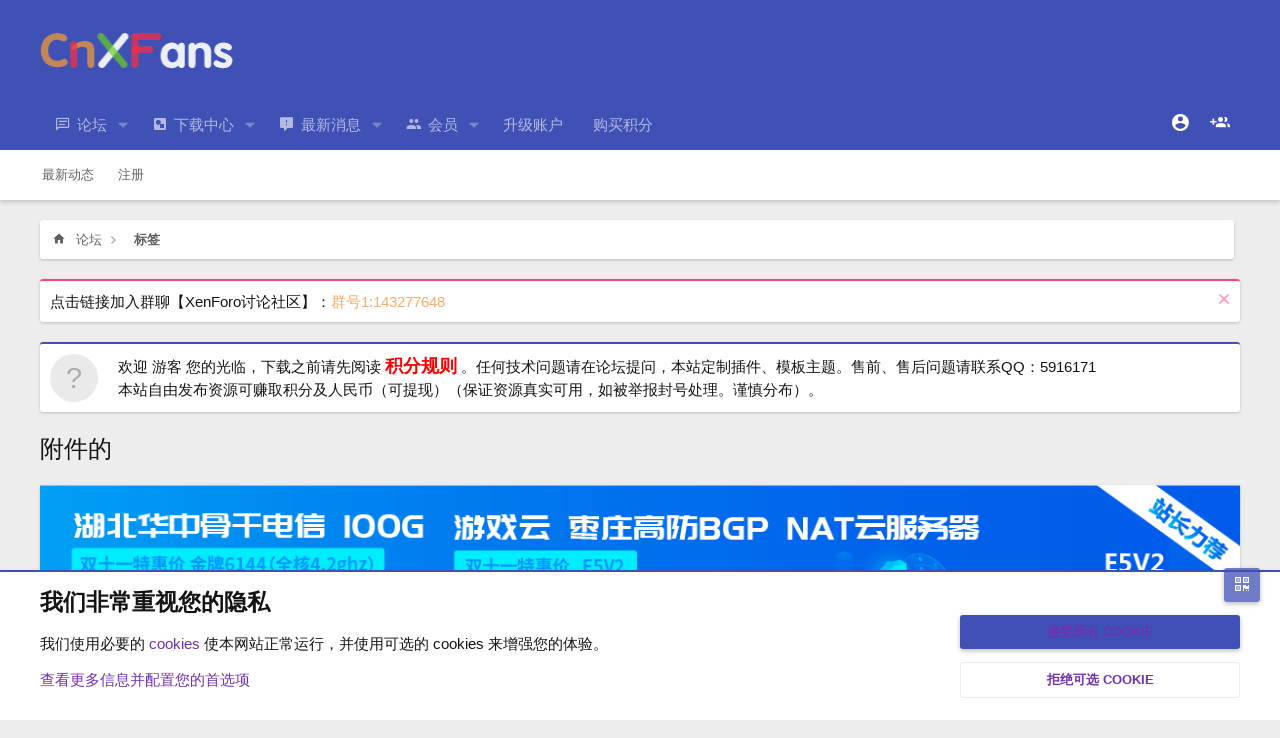

--- FILE ---
content_type: text/html; charset=utf-8
request_url: https://www.cnxfans.com/tags/184/
body_size: 10683
content:
<!DOCTYPE html>


<html id="XF" lang="zh-CN" dir="LTR"
	data-xf="2.3"
	data-app="public"
	
	
	data-template="tag_view"
	data-container-key=""
	data-content-key="tag-184"
	data-logged-in="false"
	data-cookie-prefix="xf_"
	data-csrf="1770143115,a8b1ee19b4917a40a18d61b4c85be556"
	class="has-no-js  template-tag_view"
	>
<head>
	
	
	

	<meta charset="utf-8" />
	<title>附件的 | XenForo中文社区</title>
	<link rel="manifest" href="/webmanifest.php">

	<meta http-equiv="X-UA-Compatible" content="IE=Edge" />
	<meta name="viewport" content="width=device-width, initial-scale=1, viewport-fit=cover">

	
		
			
				<meta name="theme-color" media="(prefers-color-scheme: light)" content="#3f51b5" />
				<meta name="theme-color" media="(prefers-color-scheme: dark)" content="#3f51b5" />
			
		
	

	<meta name="apple-mobile-web-app-title" content="XenForo中文社区">
	
		<link rel="apple-touch-icon" href="/data/assets/logo/logo.png">
		

	
		<link rel="canonical" href="https://www.cnxfans.com/tags/184/" />
	

	
		
	
	
	<meta property="og:site_name" content="XenForo中文社区" />


	
	
		
	
	
	<meta property="og:type" content="website" />


	
	
		
	
	
	
		<meta property="og:title" content="附件的" />
		<meta property="twitter:title" content="附件的" />
	


	
	<meta name="keywords" content="XenForo,XenForo中文,XenForo中文社区,XenForo中文论坛,xenforo中文包,xenforo简体中文,xenforo插件开发,xenforo模板开发,xenforo免费下载,xenforo免费,免费xenforo,xf,xf下载,xenforo下载,xenforo资源,xenforo插件,xenforo模板,xenforo教程,xfnull,XenForo Nulled Community,discuz 转 xenforo" />
	
		
	
	
	<meta property="og:url" content="https://www.cnxfans.com/tags/184/" />


	
	

	
	
	
		
	
	

	<link rel="stylesheet" href="/css.php?css=public%3Anormalize.css%2Cpublic%3Afa.css%2Cpublic%3Avariations.less%2Cpublic%3Acore.less%2Cpublic%3Aapp.less&amp;s=137&amp;l=11&amp;d=1769420351&amp;k=6137d5974e9c713bf642e5574f19b13d432db6fb" />
	

	<link rel="preload" href="/styles/oreo/icons/materialdesignicons-webfont.woff2?v=6.9.96" as="font" type="font/woff2" crossorigin="anonymous" />
	<link rel="stylesheet" href="/styles/oreo/css/materialdesignicons.css?d=1769420351" />

	
	

	
<link rel="stylesheet" href="/css.php?css=public%3Ase_extra.less&amp;s=137&amp;l=11&amp;d=1769420351&amp;k=6a60989997d3eaf9809f46ce85dbc9c34dbcd8a8" />

<link rel="stylesheet" href="/css.php?css=public%3Anotices.less&amp;s=137&amp;l=11&amp;d=1769420351&amp;k=6be85a19ca81130b2b52bf55cf70b4a6560a87b0" />
<link rel="stylesheet" href="/css.php?css=public%3Aextra.less&amp;s=137&amp;l=11&amp;d=1769420351&amp;k=b1f7487375e32e35d18de46c438884bf08398adc" />
<style>

.resource
{
	background: rgba(41, 151, 247, .1)
	
	}
</style>


	
		<script src="/js/xf/preamble.min.js?_v=69271910"></script>
	

	
	<script src="/js/vendor/vendor-compiled.js?_v=69271910" defer></script>
	<script src="/js/xf/core-compiled.js?_v=69271910" defer></script>

	<script>
		XF.ready(() =>
		{
			XF.extendObject(true, XF.config, {
				// 
				userId: 0,
				enablePush: true,
				pushAppServerKey: 'BJGkus-kbheXct1iXUOJZhFMG3eBQFvXgkBNqineurbAKeriwYLiTQWftf0d_hQVbKlHVs-68-Vr9YW6f3ghkl4',
				url: {
					fullBase: 'https://www.cnxfans.com/',
					basePath: '/',
					css: '/css.php?css=__SENTINEL__&s=137&l=11&d=1769420351',
					js: '/js/__SENTINEL__?_v=69271910',
					icon: '/data/local/icons/__VARIANT__.svg?v=1769420353#__NAME__',
					iconInline: '/styles/fa/__VARIANT__/__NAME__.svg?v=5.15.3',
					keepAlive: '/login/keep-alive'
				},
				cookie: {
					path: '/',
					domain: '',
					prefix: 'xf_',
					secure: true,
					consentMode: 'advanced',
					consented: []
				},
				cacheKey: 'f3ed7234243583f554e27d349fe769c5',
				csrf: '1770143115,a8b1ee19b4917a40a18d61b4c85be556',
				js: {"\/js\/CnXFans\/epay\/get_sign.min.js?_v=69271910":true,"\/js\/CnXFans\/xfrm\/lozad.min.js?_v=69271910":true,"\/js\/CnXFans\/QRCode\/qr-code.min.js?_v=69271910":true},
				fullJs: false,
				css: {"public:notices.less":true,"public:extra.less":true},
				time: {
					now: 1770143115,
					today: 1770134400,
					todayDow: 3,
					tomorrow: 1770220800,
					yesterday: 1770048000,
					week: 1769616000,
					month: 1769875200,
					year: 1767196800
				},
				style: {
					light: 'default',
					dark: 'alternate',
					defaultColorScheme: 'light'
				},
				borderSizeFeature: '3px',
				fontAwesomeWeight: 'r',
				enableRtnProtect: true,
				
				enableFormSubmitSticky: true,
				imageOptimization: '0',
				imageOptimizationQuality: 0.85,
				uploadMaxFilesize: 52428800,
				uploadMaxWidth: 0,
				uploadMaxHeight: 0,
				allowedVideoExtensions: ["m4v","mov","mp4","mp4v","mpeg","mpg","ogv","webm"],
				allowedAudioExtensions: ["mp3","opus","ogg","wav"],
				shortcodeToEmoji: true,
				visitorCounts: {
					conversations_unread: '0',
					alerts_unviewed: '0',
					total_unread: '0',
					title_count: true,
					icon_indicator: true
				},
				jsMt: {"xf\/action.js":"89f1b991","xf\/embed.js":"89f1b991","xf\/form.js":"89f1b991","xf\/structure.js":"89f1b991","xf\/tooltip.js":"89f1b991"},
				jsState: {},
				publicMetadataLogoUrl: '',
				publicPushBadgeUrl: 'https://www.cnxfans.com/styles/default/xenforo/bell.png'
			})

			XF.extendObject(XF.phrases, {
				// 

cnxfans_code_copied: "代码已复制到剪贴板。",
				date_x_at_time_y:     "{date}， {time}",
				day_x_at_time_y:      "{day}，{time}",
				yesterday_at_x:       "昨天 {time}",
				x_minutes_ago:        "{minutes} 分钟以前",
				one_minute_ago:       "1 分钟之前",
				a_moment_ago:         "刚刚",
				today_at_x:           "今天 {time}",
				in_a_moment:          "片刻之内",
				in_a_minute:          "一分钟",
				in_x_minutes:         "{minutes} 分钟内",
				later_today_at_x:     "今天{time}",
				tomorrow_at_x:        "明天的 {time}",
				short_date_x_minutes: "{minutes}分钟",
				short_date_x_hours:   "{hours}小时",
				short_date_x_days:    "{days}天",

				day0: "星期日",
				day1: "星期一",
				day2: "星期二",
				day3: "星期三",
				day4: "星期四",
				day5: "星期五",
				day6: "星期六",

				dayShort0: "星期日",
				dayShort1: "星期一",
				dayShort2: "星期二",
				dayShort3: "星期三",
				dayShort4: "星期四",
				dayShort5: "星期五",
				dayShort6: "星期六",

				month0: "一月",
				month1: "二月",
				month2: "三月",
				month3: "四月",
				month4: "五月",
				month5: "六月",
				month6: "七月",
				month7: "八月",
				month8: "九月",
				month9: "十月",
				month10: "十一月",
				month11: "十二月",

				active_user_changed_reload_page: "活跃用户已经更改，请刷新此页面以重新加载最新版本。",
				server_did_not_respond_in_time_try_again: "服务器响应超时，请重试。",
				oops_we_ran_into_some_problems: "哎呀!我们遇到了一些问题。",
				oops_we_ran_into_some_problems_more_details_console: "哎呀!我们遇到了一些问题。请稍后再试。更多错误细节可能在浏览器控制台中。",
				file_too_large_to_upload: "文件太大了装不下，换一个吧",
				uploaded_file_is_too_large_for_server_to_process: "上传的文件太大，服务器无法进行处理。",
				files_being_uploaded_are_you_sure: "文件仍在上传中。您确定要提交这张表格吗？",
				attach: "添加附件",
				rich_text_box: "富文本框",
				close: "关闭",
				link_copied_to_clipboard: "链接已复制到剪贴板。",
				text_copied_to_clipboard: "文本已复制到剪贴板。",
				loading: "正在加载...",
				you_have_exceeded_maximum_number_of_selectable_items: "您已超过可选择项目的最大数目。",

				processing: "正在处理",
				'processing...': "正在处理...",

				showing_x_of_y_items: "当前显示 {count} 总计 {total}",
				showing_all_items: "显示全部项目",
				no_items_to_display: "没有要显示的项目",

				number_button_up: "放大",
				number_button_down: "缩小",

				push_enable_notification_title: "在XenForo中文社区成功启用推送通知",
				push_enable_notification_body: "感谢您启用推送通知！",

				pull_down_to_refresh: "下拉以刷新",
				release_to_refresh: "松开以刷新",
				refreshing: "正在刷新..."
			})
		})
	</script>

	

	
<script>
document.addEventListener("DOMContentLoaded", function() {
    const observer = lozad('.lozad', {
        rootMargin: '200px', // 提前加载距离
        threshold: 0.1,
        loaded: function(el) {
            el.classList.add('lozad-loaded'); // 触发动画
        }
    });
    observer.observe();
});
</script>



<script src="/js/CnXFans/epay/get_sign.min.js?_v=69271910" defer></script>
<script src="/js/CnXFans/xfrm/lozad.min.js?_v=69271910" defer></script>
<script src="/js/CnXFans/QRCode/qr-code.min.js?_v=69271910" defer></script>
<script>
XF.ready(() =>
{

	XF.extendObject(XF.phrases, {
	cnxfans_the_current_browser_does_not_support_the_copy_function: "当前浏览器不支持复制功能，请使用支持此功能的浏览器",
	cnxfans_the_qr_code_has_been_copied_to_the_clipboard: "二维码已复制到剪贴板，您可以分享给其他人！",
	cnxfans_copying_qr_code_failed: "复制二维码失败，请重试！",
	cnxfans_scan_the_code_to_view_more_content: "更多内容扫码查看"
	});

})
</script>




	
		<link rel="icon" type="image/png" href="/styles/CnXFans/images/favicon.ico" sizes="32x32" />
	

	
</head>
<body data-template="tag_view"



>

<div class="p-pageWrapper" id="top">

	

	<header class="p-header" id="header">
		<div class="p-header-inner">
			<div class="p-header-content">

				
					<div class="p-header-logo p-header-logo--image">
						<a href="https://www.cnxfans.com">
							

	

	
		
		

		
	
		
		

		
	

	

	<picture data-variations="{&quot;default&quot;:{&quot;1&quot;:&quot;\/data\/assets\/logo_default\/logo-w.png&quot;,&quot;2&quot;:null},&quot;alternate&quot;:{&quot;1&quot;:&quot;\/data\/assets\/logo\/logo-w.png&quot;,&quot;2&quot;:null}}">
		
		
		

		
			
			
			

			
				<source srcset="/data/assets/logo/logo-w.png" media="(prefers-color-scheme: dark)" />
			
		

		<img src="/data/assets/logo_default/logo-w.png"  width="198" height="36" alt="XenForo中文社区"  />
	</picture>


						</a>
					</div>
				

				
			</div>
		</div>
	</header>

	
	

	
		<div class="p-navSticky p-navSticky--primary" data-xf-init="sticky-header">
			
		<nav class="p-nav">
			<div class="p-nav-inner">
				<button type="button" class="button button--plain p-nav-menuTrigger" data-xf-click="off-canvas" data-menu=".js-headerOffCanvasMenu" tabindex="0" aria-label="菜单"><span class="button-text">
					<i aria-hidden="true"></i>
				</span></button>

				
					<div class="p-nav-smallLogo">
						<a href="https://www.cnxfans.com">
							

	

	
		
		

		
	
		
		

		
	

	

	<picture data-variations="{&quot;default&quot;:{&quot;1&quot;:&quot;\/data\/assets\/logo_default\/logo-w.png&quot;,&quot;2&quot;:null},&quot;alternate&quot;:{&quot;1&quot;:&quot;\/data\/assets\/logo\/logo-w.png&quot;,&quot;2&quot;:null}}">
		
		
		

		
			
			
			

			
				<source srcset="/data/assets/logo/logo-w.png" media="(prefers-color-scheme: dark)" />
			
		

		<img src="/data/assets/logo_default/logo-w.png"  width="198" height="36" alt="XenForo中文社区"  />
	</picture>


						</a>
					</div>
				

				<div class="p-nav-scroller hScroller" data-xf-init="h-scroller" data-auto-scroll=".p-navEl.is-selected">
					<div class="hScroller-scroll">
						<ul class="p-nav-list js-offCanvasNavSource">
						
							<li>
								

	<div class="p-navEl " data-has-children="true">
	

		
	
	<a href="/"
	class="p-navEl-link p-navEl-link--splitMenu "
	
	
	data-nav-id="forums">论坛</a>


		<a data-xf-key="1"
			data-xf-click="menu"
			data-menu-pos-ref="< .p-navEl"
			class="p-navEl-splitTrigger"
			role="button"
			tabindex="0"
			aria-label="切换展开"
			aria-expanded="false"
			aria-haspopup="true"></a>

		
	
		<div class="menu menu--structural" data-menu="menu" aria-hidden="true">
			<div class="menu-content">
				
					
	
	
	<a href="/news/posts/"
	class="menu-linkRow u-indentDepth0 js-offCanvasCopy "
	
	
	data-nav-id="newPosts">新帖</a>

	

				
			</div>
		</div>
	
	</div>


							</li>
						
							<li>
								

	<div class="p-navEl " data-has-children="true">
	

		
	
	<a href="/resources/"
	class="p-navEl-link p-navEl-link--splitMenu "
	
	
	data-nav-id="xfrm">下载中心</a>


		<a data-xf-key="2"
			data-xf-click="menu"
			data-menu-pos-ref="< .p-navEl"
			class="p-navEl-splitTrigger"
			role="button"
			tabindex="0"
			aria-label="切换展开"
			aria-expanded="false"
			aria-haspopup="true"></a>

		
	
		<div class="menu menu--structural" data-menu="menu" aria-hidden="true">
			<div class="menu-content">
				
					
	
	
	<a href="/resources/latest-reviews"
	class="menu-linkRow u-indentDepth0 js-offCanvasCopy "
	
	
	data-nav-id="xfrmLatestReviews">最新评价</a>

	

				
			</div>
		</div>
	
	</div>


							</li>
						
							<li>
								

	<div class="p-navEl " data-has-children="true">
	

		
	
	<a href="/news/"
	class="p-navEl-link p-navEl-link--splitMenu "
	
	
	data-nav-id="whatsNew">最新消息</a>


		<a data-xf-key="3"
			data-xf-click="menu"
			data-menu-pos-ref="< .p-navEl"
			class="p-navEl-splitTrigger"
			role="button"
			tabindex="0"
			aria-label="切换展开"
			aria-expanded="false"
			aria-haspopup="true"></a>

		
	
		<div class="menu menu--structural" data-menu="menu" aria-hidden="true">
			<div class="menu-content">
				
					
	
	
	<a href="/featured/"
	class="menu-linkRow u-indentDepth0 js-offCanvasCopy "
	
	
	data-nav-id="featured">推荐内容</a>

	

				
					
	
	
	<a href="/news/posts/"
	class="menu-linkRow u-indentDepth0 js-offCanvasCopy "
	 rel="nofollow"
	
	data-nav-id="whatsNewPosts">新帖</a>

	

				
					
	
	
	<a href="/news/resources/"
	class="menu-linkRow u-indentDepth0 js-offCanvasCopy "
	 rel="nofollow"
	
	data-nav-id="xfrmNewResources">新资源</a>

	

				
					
	
	
	<a href="/news/latest-activity"
	class="menu-linkRow u-indentDepth0 js-offCanvasCopy "
	 rel="nofollow"
	
	data-nav-id="latestActivity">最新动态</a>

	

				
			</div>
		</div>
	
	</div>


							</li>
						
							<li>
								

	<div class="p-navEl " data-has-children="true">
	

		
	
	<a href="/members/"
	class="p-navEl-link p-navEl-link--splitMenu "
	
	
	data-nav-id="members">会员</a>


		<a data-xf-key="4"
			data-xf-click="menu"
			data-menu-pos-ref="< .p-navEl"
			class="p-navEl-splitTrigger"
			role="button"
			tabindex="0"
			aria-label="切换展开"
			aria-expanded="false"
			aria-haspopup="true"></a>

		
	
		<div class="menu menu--structural" data-menu="menu" aria-hidden="true">
			<div class="menu-content">
				
					
	
	
	<a href="/members/list/"
	class="menu-linkRow u-indentDepth0 js-offCanvasCopy "
	
	
	data-nav-id="registeredMembers">注册会员</a>

	

				
					
	
	
	<a href="/online/"
	class="menu-linkRow u-indentDepth0 js-offCanvasCopy "
	
	
	data-nav-id="currentVisitors">当前访客</a>

	

				
			</div>
		</div>
	
	</div>


							</li>
						
							<li>
								

	<div class="p-navEl " >
	

		
	
	<a href="/account/upgrades"
	class="p-navEl-link "
	
	data-xf-key="5"
	data-nav-id="upgrades">升级账户</a>


		

		
	
	</div>


							</li>
						
							<li>
								

	<div class="p-navEl " >
	

		
	
	<a href="/mjc-credits/buy-credit/"
	class="p-navEl-link "
	
	data-xf-key="6"
	data-nav-id="buy_credit">购买积分</a>


		

		
	
	</div>


							</li>
						
						</ul>
					</div>
				</div>

				<div class="p-nav-opposite">
					<div class="p-navgroup p-account p-navgroup--guest">
						
							
								<a href="/login/" class="p-navgroup-link p-navgroup-link--iconic p-navgroup-link--logIn"
									data-xf-click="overlay" data-follow-redirects="on">
									<i aria-hidden="true"></i>
									<span class="p-navgroup-linkText">登录</span>
								</a>
							
							<div class="menu menu--structural menu--medium" data-menu="menu" aria-hidden="true" data-href="/login/"></div>
							
								<a href="/register/" class="p-navgroup-link p-navgroup-link--iconic p-navgroup-link--register"
									data-xf-click="overlay" data-follow-redirects="on">
									<i aria-hidden="true"></i>
									<span class="p-navgroup-linkText">注册</span>
								</a>
							
						
					</div>

					<div class="p-navgroup p-discovery p-discovery--noSearch">
						<a href="/news/"
							class="p-navgroup-link p-navgroup-link--iconic p-navgroup-link--whatsnew"
							aria-label="最新消息"
							title="最新消息">
							<i aria-hidden="true"></i>
							<span class="p-navgroup-linkText">最新消息</span>
						</a>

						
					</div>
				</div>
			</div>
		</nav>
	
		</div>
		
		
			<div class="p-sectionLinks">
				<div class="p-sectionLinks-inner hScroller" data-xf-init="h-scroller">
					<div class="hScroller-scroll">
						<ul class="p-sectionLinks-list">
						
							<li>
								

	<div class="p-navEl " >
	

		
	
	<a href="/news/latest-activity"
	class="p-navEl-link "
	
	data-xf-key="alt+1"
	data-nav-id="defaultLatestActivity">最新动态</a>


		

		
	
	</div>


							</li>
						
							<li>
								

	<div class="p-navEl " >
	

		
	
	<a href="/register/"
	class="p-navEl-link "
	
	data-xf-key="alt+2"
	data-nav-id="defaultRegister">注册</a>


		

		
	
	</div>


							</li>
						
						</ul>
					</div>
				</div>
			</div>
		
	
	

	<div class="offCanvasMenu offCanvasMenu--nav js-headerOffCanvasMenu" data-menu="menu" aria-hidden="true" data-ocm-builder="navigation">
		<div class="offCanvasMenu-backdrop" data-menu-close="true"></div>
		<div class="offCanvasMenu-content">
			<div class="offCanvasMenu-header">
				菜单
				<a class="offCanvasMenu-closer" data-menu-close="true" role="button" tabindex="0" aria-label="关闭"></a>
			</div>
			
				<div class="p-offCanvasRegisterLink">
					<div class="offCanvasMenu-linkHolder">
						<a href="/login/" class="offCanvasMenu-link" data-xf-click="overlay" data-menu-close="true">
							登录
						</a>
					</div>
					<hr class="offCanvasMenu-separator" />
					
						<div class="offCanvasMenu-linkHolder">
							<a href="/register/" class="offCanvasMenu-link" data-xf-click="overlay" data-menu-close="true">
								注册
							</a>
						</div>
						<hr class="offCanvasMenu-separator" />
					
				</div>
			
			<div class="js-offCanvasNavTarget"></div>
			<div class="offCanvasMenu-installBanner js-installPromptContainer" style="display: none;" data-xf-init="install-prompt">
				<div class="offCanvasMenu-installBanner-header">安装应用</div>
				<button type="button" class="button js-installPromptButton"><span class="button-text">安装</span></button>
				<template class="js-installTemplateIOS">
					<div class="js-installTemplateContent">
						<div class="overlay-title">如何在 iOS 上安装应用程序</div>
						<div class="block-body">
							<div class="block-row">
								<p>
									Follow along with the video below to see how to install our site as a web app on your home screen.
								</p>
								<p style="text-align: center">
									<video src="/styles/default/xenforo/add_to_home.mp4"
										width="280" height="480" autoplay loop muted playsinline></video>
								</p>
								<p>
									<small><strong>请注意：</strong> 此功能在某些浏览器中可能不可用。</small>
								</p>
							</div>
						</div>
					</div>
				</template>
			</div>
		</div>
	</div>

	<div class="p-body">
		<div class="p-body-inner">
			<!--XF:EXTRA_OUTPUT-->

			

			
			<div class="p-breadcrumbs--container">
				
	
		<ul class="p-breadcrumbs "
			itemscope itemtype="https://schema.org/BreadcrumbList">
			
				

				
				

				
					
					
	<li itemprop="itemListElement" itemscope itemtype="https://schema.org/ListItem">
		<a href="/" itemprop="item">
			<span itemprop="name">论坛</span>
		</a>
		<meta itemprop="position" content="1" />
	</li>

				

				
				
					
					
	<li itemprop="itemListElement" itemscope itemtype="https://schema.org/ListItem">
		<a href="/tags/" itemprop="item">
			<span itemprop="name">标签</span>
		</a>
		<meta itemprop="position" content="2" />
	</li>

				
			
		</ul>
	

				
			</div>		
			

			
				
	
		
		

		<ul class="notices notices--block notices--isMulti js-notices"
			data-xf-init="notices"
			data-type="block"
			data-scroll-interval="6">

			
				
	<li class="notice js-notice notice--accent"
		data-notice-id="12"
		data-delay-duration="0"
		data-display-duration="0"
		data-auto-dismiss=""
		data-visibility="">

		
		<div class="notice-content">
			
				<a href="/account/dismiss-notice?notice_id=12" class="notice-dismiss js-noticeDismiss" data-xf-init="tooltip" title="排除公告"></a>
			
			点击链接加入群聊【XenForo讨论社区】：<a href="https://jq.qq.com/?_wv=1027&k=59yCwH7" target="_blank" style="color:#f7ad6a">群号1:143277648</a>
		</div>
	</li>

			
				
	<li class="notice js-notice notice--primary notice--hasImage"
		data-notice-id="1"
		data-delay-duration="0"
		data-display-duration="0"
		data-auto-dismiss=""
		data-visibility="">

		
			<div class="notice-image"><span class="avatar avatar--s avatar--default avatar--default--text" data-user-id="0">
			<span class="avatar-u0-s"></span> 
		</span></div>
		
		<div class="notice-content">
			
			欢迎 游客 您的光临，下载之前请先阅读 <a href="https://www.cnxfans.com/threads/808/"><span style="color: red; font-weight: 700; font-size: 18px;">积分规则</span> </a>。任何技术问题请在论坛提问，本站定制插件、模板主题。售前、售后问题请联系QQ：5916171</br> 本站自由发布资源可赚取积分及人民币（可提现）（保证资源真实可用，如被举报封号处理。谨慎分布）。
		</div>
	</li>

			
		</ul>
	

			

			

			
	<noscript class="js-jsWarning"><div class="blockMessage blockMessage--important blockMessage--iconic u-noJsOnly">禁用JavaScript。为了获得更好的体验，请在运行之前启用浏览器中的JavaScript。</div></noscript>

			
	<div class="blockMessage blockMessage--important blockMessage--iconic js-browserWarning" style="display: none">您正在使用一款已经过时的浏览器！部分功能不能正常使用。<br />请尝试升级或使用 <a href="http://rj.baidu.com/soft/lists/3" target="_blank">其他浏览器</a>。</div>


			
				<div class="p-body-header">
				
					
						<div class="p-title ">
						
							
								<h1 class="p-title-value">附件的</h1>
							
							
						
						</div>
					

					
				
				</div>
			

			<div class="p-body-main   is-active">
				

				<div class="p-body-content">
					

	
	<div class="block">
		<div class="block-container">
			<a href="http://www.fxidc.net" target="_blank">
				<img src="https://www.cnxfans.com/data/assets/logo/vps.png">
			</a>
		</div>
	</div>


					<div class="p-body-pageContent">


	
	
	







<div class="block" data-xf-init="" data-type="" data-href="/inline-mod/">
	

	<div class="block-container">
		<ol class="block-body">
			
				
<li class="block-row block-row--separated resource  js-inlineModContainer" data-author="小关">
	<div class="contentRow ">
		<span class="contentRow-figure">
			<a href="/members/xiao-guan.255/" class="avatar avatar--s" data-user-id="255" data-xf-init="member-tooltip">
			<img src="/data/avatars/s/0/255.jpg?1590912830" srcset="/data/avatars/m/0/255.jpg?1590912830 2x" alt="小关" class="avatar-u255-s" width="48" height="48" loading="lazy" /> 
		</a>
		</span>
		<div class="contentRow-main">
			<h3 class="contentRow-title">
				<a href="/resources/attachment-improvements-by-xon-fu-jian-xi-tong-sheng-ji.428/"><span class="label label--accent" dir="auto">插件</span><span class="label-append">&nbsp;</span>Attachment Improvements By Xon 附件系统升级</a>
				
					<span class="u-muted">2.20</span>
				
			</h3>

			<div class="contentRow-snippet">XF附件系统改进的集合。

SVG支持
Nginx的X-Accel-Redirect
论坛/会话的新权限（尊重全局附件大小和计数限制）：

附件大小（kb）。
最大附件数。


SVG支持
支持将SVG附件显示为普通图像。

Nginx X-Accel-Redirect（可选）

启用将Nginx的X-Accel-Redirect标头功能用于附件服务。

这允许XenForo进行验证和身份验证，并将实际的文件服务卸载到Nginx。该功能没有特别好的文档，但是可以在此处找到一些信息。

在按照“ 不再使用DigitalOcean Spaces或Amazon S3在XF...</div>

			<div class="contentRow-minor contentRow-minor--hideLinks">
				<ul class="listInline listInline--bullet">
					
					<li><a href="/members/xiao-guan.255/" class="username " dir="auto" data-user-id="255" data-xf-init="member-tooltip">小关</a></li>
					<li>资源</li>
					<li><time  class="u-dt" dir="auto" datetime="2020-02-01T09:33:11+0800" data-timestamp="1580520791" data-date="2020/02/01" data-time="09:33" data-short="02 &#039;20" title="2020/02/01， 09:33">2020/02/01</time></li>
					
						<li>
							

	
		
			<span class="tagItem tagItem--tag_184" dir="auto">
				<em class="textHighlight">附件的</em>
			</span>
		
	

						</li>
					
					<li>分类： <a href="/resources/categories/xenforo2-1-cha-jian.10/">XenForo2.1 插件</a></li>
				</ul>
			</div>
		</div>
	</div>
</li>
			
		</ol>
	</div>
	<div class="block-outer block-outer--after">
		
		
	</div>
</div></div>
					
				</div>

				
			</div>

			
			
	
		<ul class="p-breadcrumbs p-breadcrumbs--bottom"
			itemscope itemtype="https://schema.org/BreadcrumbList">
			
				

				
				

				
					
					
	<li itemprop="itemListElement" itemscope itemtype="https://schema.org/ListItem">
		<a href="/" itemprop="item">
			<span itemprop="name">论坛</span>
		</a>
		<meta itemprop="position" content="1" />
	</li>

				

				
				
					
					
	<li itemprop="itemListElement" itemscope itemtype="https://schema.org/ListItem">
		<a href="/tags/" itemprop="item">
			<span itemprop="name">标签</span>
		</a>
		<meta itemprop="position" content="2" />
	</li>

				
			
		</ul>
	

			
		</div>
	</div>

	

	<footer class="p-footer" id="footer">
		<div class="p-footer-inner">

			<div class="p-footer-row">
				
					<div class="p-footer-row-main">
						<ul class="p-footer-linkList">
						
							
								<li><a href="/misc/cookies" rel="nofollow"
									data-xf-init="tooltip" title="Cookie 同意"
									data-xf-click="cookie-consent-toggle">
									<i class="fa--xf far fa-cookie "><svg xmlns="http://www.w3.org/2000/svg" role="img" aria-hidden="true" ><use href="/data/local/icons/regular.svg?v=1769420353#cookie"></use></svg></i> Cookies
								</a></li>
							
							
								<li>
									
										
										
											<a href="/misc/style-variation" rel="nofollow"
												class="js-styleVariationsLink"
												data-xf-init="tooltip" title="样式变化"
												data-xf-click="menu" data-z-index-ref=".u-bottomFixer" role="button" aria-expanded="false" aria-haspopup="true">

												<i class="fa--xf far fa-adjust "><svg xmlns="http://www.w3.org/2000/svg" role="img" ><title>样式变化</title><use href="/data/local/icons/regular.svg?v=1769420353#adjust"></use></svg></i>
											</a>

											<div class="menu" data-menu="menu" aria-hidden="true">
												<div class="menu-content js-styleVariationsMenu">
													

	
		

	<a href="/misc/style-variation?reset=1&amp;t=1770143115%2Ca8b1ee19b4917a40a18d61b4c85be556"
		class="menu-linkRow is-selected"
		rel="nofollow"
		data-xf-click="style-variation" data-variation="">

		<i class="fa--xf far fa-adjust "><svg xmlns="http://www.w3.org/2000/svg" role="img" aria-hidden="true" ><use href="/data/local/icons/regular.svg?v=1769420353#adjust"></use></svg></i>

		
			系统
		
	</a>


		

	<a href="/misc/style-variation?variation=default&amp;t=1770143115%2Ca8b1ee19b4917a40a18d61b4c85be556"
		class="menu-linkRow "
		rel="nofollow"
		data-xf-click="style-variation" data-variation="default">

		<i class="fa--xf far fa-sun "><svg xmlns="http://www.w3.org/2000/svg" role="img" aria-hidden="true" ><use href="/data/local/icons/regular.svg?v=1769420353#sun"></use></svg></i>

		
			明亮
		
	</a>


		

	<a href="/misc/style-variation?variation=alternate&amp;t=1770143115%2Ca8b1ee19b4917a40a18d61b4c85be556"
		class="menu-linkRow "
		rel="nofollow"
		data-xf-click="style-variation" data-variation="alternate">

		<i class="fa--xf far fa-moon "><svg xmlns="http://www.w3.org/2000/svg" role="img" aria-hidden="true" ><use href="/data/local/icons/regular.svg?v=1769420353#moon"></use></svg></i>

		
			暗色
		
	</a>

	

	
		
	

												</div>
											</div>
										
									
								</li>
							
							
								<li><a href="/misc/language" data-xf-click="overlay"
									data-xf-init="tooltip" title="语言选择" rel="nofollow">
									<i class="fa--xf far fa-globe "><svg xmlns="http://www.w3.org/2000/svg" role="img" aria-hidden="true" ><use href="/data/local/icons/regular.svg?v=1769420353#globe"></use></svg></i> 简体中文</a></li>
							

							
								
									<li><a href="/misc/contact" data-xf-click="overlay">联系我们</a></li>
								
							

							
								<li><a href="/help/terms/">条款和规则</a></li>
							

							
								<li><a href="/help/privacy-policy/">隐私政策</a></li>
							

							
								<li><a href="/help/">帮助</a></li>
							

							
								<li><a href="https://www.cnxfans.com">主页</a></li>
							

							<li><a href="/forums/-/index.rss" target="_blank" class="p-footer-rssLink" title="RSS"><span aria-hidden="true"><i class="fa--xf far fa-rss "><svg xmlns="http://www.w3.org/2000/svg" role="img" aria-hidden="true" ><use href="/data/local/icons/regular.svg?v=1769420353#rss"></use></svg></i><span class="u-srOnly">RSS</span></span></a></li>
						
						</ul>
					</div>
				
				<div class="p-footer-row-opposite">
					
						<div class="p-footer-copyright">
						
							<span class="p-footer-version">XenForo V2.3.8</span>
							<script type="text/javascript">
    copyright=new Date();
    update=copyright.getFullYear();
    document.write("&copy; Copyright 2017-"+ update + " XenForo中文社区 版权所有 冀ICP备17024429号-2");
</script> 本站由<a href="http://www.fxidc.net" target="_blank">绯想云</a>驱动
						
							
						</div>
					
				</div>
			</div>

			
		</div>
	</footer>

</div> <!-- closing p-pageWrapper -->

<div class="u-bottomFixer js-bottomFixTarget">
	
	
		
	
		
		

		<ul class="notices notices--bottom_fixer  js-notices"
			data-xf-init="notices"
			data-type="bottom_fixer"
			data-scroll-interval="6">

			
				
	<li class="notice js-notice notice--primary notice--cookieAdvanced"
		data-notice-id="-1"
		data-delay-duration="0"
		data-display-duration="0"
		data-auto-dismiss="0"
		data-visibility="">

		
		<div class="notice-content">
			
			
	<div class="u-pageCentered">
		

		<div class="cookies-main">
			<h2>我们非常重视您的隐私</h2>
			<p>我们使用必要的 <a href="/help/cookies">cookies</a> 使本网站正常运行，并使用可选的 cookies 来增强您的体验。</p>
			<p><a href="#" data-xf-click="toggle" data-target="#cookieConsentConfig">查看更多信息并配置您的首选项</a></p>
		</div>

		<div class="cookies-buttons u-inputSpacer _u-alignCenter">
			<a href="/misc/cookies?update=1&amp;accept=1&amp;t=1770143115%2Ca8b1ee19b4917a40a18d61b4c85be556" class="button button--notice button--primary" rel="nofollow" data-xf-click="cookie-consent" xicon="confirm"><span class="button-text">

				接受所有 cookie
			</span></a>

			<a href="/misc/cookies?update=1&amp;reject=1&amp;t=1770143115%2Ca8b1ee19b4917a40a18d61b4c85be556" class="button button--link" rel="nofollow" data-xf-click="cookie-consent" xicon="cancel"><span class="button-text">

				拒绝可选 cookie
			</span></a>
		</div>

	
			<form action="/misc/cookies?update=1" method="post" class=""
				 data-xf-init="cookie-consent-form ajax-submit" data-force-flash-message="true" id="cookieConsentConfig"
			>
				<input type="hidden" name="_xfToken" value="1770143115,a8b1ee19b4917a40a18d61b4c85be556" />
				

		<div class="cookies-options">

			
			<dl class="formRow formRow--fullWidth">
				<dt>
					<div class="formRow-labelWrapper"></div>
				</dt>
				<dd>
					
			<ul class="inputChoices">
				<li class="inputChoices-choice"><label class="iconic iconic--toggle"><input type="checkbox"  value="1" checked="checked" disabled="1" /><i aria-hidden="true"></i><span class="iconic-label">基本的 cookies</span></label></li>

			</ul>
		
					<div class="formRow-explain">这些cookie是启用核心功能（如安全、网络管理和可访问性）所必需的。你不能拒绝这些。</div>
				</dd>
			</dl>
		

			
				
			<dl class="formRow formRow--fullWidth">
				<dt>
					<div class="formRow-labelWrapper"></div>
				</dt>
				<dd>
					
			<ul class="inputChoices">
				<li class="inputChoices-choice"><label class="iconic iconic--toggle"><input type="checkbox"  name="consent[optional]" value="1" class="js-consent_optional" /><i aria-hidden="true"></i><span class="iconic-label">可选 cookie</span></label></li>

			</ul>
		
					<div class="formRow-explain">我们通过设置这些cookie为您的浏览体验提供增强的功能。如果您拒绝它们，增强的功能将不可用。</div>
				</dd>
			</dl>
		
			

			
			<dl class="formRow formRow--fullWidth">
				<dt>
					<div class="formRow-labelWrapper"></div>
				</dt>
				<dd>
					
			<ul class="inputChoices">
				<li class="inputChoices-choice"><label class="iconic iconic--toggle"><input type="checkbox"  name="consent[_third_party]" value="1" class="js-consent__third_party" /><i aria-hidden="true"></i><span class="iconic-label">第三方 cookies</span></label></li>

			</ul>
		
					<div class="formRow-explain">出于安全、分析、性能或广告目的，可能需要第三方设置的Cookie来与各种服务提供商一起提供功能。</div>
				</dd>
			</dl>
		

			
			<dl class="formRow formRow--fullWidth">
				<dt>
					<div class="formRow-labelWrapper"></div>
				</dt>
				<dd>
					
				<ul class="listInline listInline--bullet">
					<li><a href="/help/cookies">详细的 cookie 使用情况</a></li>
					
						<li><a href="/help/privacy-policy/">隐私政策</a></li>
					
				</ul>
			
				</dd>
			</dl>
		

		</div>

		<button type="submit" class="button button--notice"><span class="button-text">保存cookie首选项</span></button>
	
				
			</form>
		


	</div>

		</div>
	</li>

			
		</ul>
	

	
</div>

<div class="u-navButtons js-navButtons">
	<a href="javascript:" class="button button--scroll"><span class="button-text"><i class="fa--xf far fa-arrow-left "><svg xmlns="http://www.w3.org/2000/svg" role="img" aria-hidden="true" ><use href="/data/local/icons/regular.svg?v=1769420353#arrow-left"></use></svg></i><span class="u-srOnly">后退</span></span></a>
</div>

<div class="u-qrcode">
<div class="u-qrButtons" data-xf-init="qr-code">
    <button type="button" class="button qr-button button--scroll"><span class="button-text">
        <i class="fa--xf far fa-qrcode "><svg xmlns="http://www.w3.org/2000/svg" role="img" aria-hidden="true" ><use href="/data/local/icons/regular.svg?v=1769420353#qrcode"></use></svg></i>
        <span class="u-srOnly">二维码分享</span>
    </span></button>
    <span class="qrurl-box popup">
        <img id="qrious" height="140" width="140" src="" />
        <button type="button" class="button copy-button button--primary" id="copyQRCodeBtn"><span class="button-text">复制二维码</span></button>
        <span class="arrow-right"></span>
    </span>
</div>
</div>

	<div class="u-scrollButtons js-scrollButtons" data-trigger-type="both">
		<a href="#top" class="button button--scroll" data-xf-click="scroll-to"><span class="button-text"><i class="mdi mdi-arrow-up"></i><span class="u-srOnly">顶部</span></span></a>
		
			<a href="#footer" class="button button--scroll" data-xf-click="scroll-to"><span class="button-text"><i class="mdi mdi-arrow-down"></i><span class="u-srOnly">底部</span></span></a>
		
	</div>



	<form style="display:none" hidden="hidden">
		<input type="text" name="_xfClientLoadTime" value="" id="_xfClientLoadTime" title="_xfClientLoadTime" tabindex="-1" />
	</form>

	






</body>
</html>











--- FILE ---
content_type: text/css; charset=utf-8
request_url: https://www.cnxfans.com/css.php?css=public%3Aextra.less&s=137&l=11&d=1769420351&k=b1f7487375e32e35d18de46c438884bf08398adc
body_size: 2556
content:
@CHARSET "UTF-8";

/********* public:extra.less ********/
.u-qrcode{position:fixed;bottom:118px;right:5px;z-index:900;-webkit-transition: opacity .25s ease;transition: opacity .25s ease}.u-qrButtons{position:relative;display:block}.has-hiddenscroll .u-qrButtons{right:5px}.u-qrButtons.is-transitioning{display:block}.u-qrButtons .button{position:absolute;right:0;bottom:0;display:block}.has-hiddenscroll .u-qrButtons .button{right:10px}.u-qrButtons .button+.button{margin-top:5px}.u-qrButtons.is-active .qrurl-box{right:60px;opacity:1;pointer-events:auto;position:relative;height:190px;display:inline-block}.u-qrButtons .copy-button{position:relative;margin:auto}.qr-button{position:relative}.arrow-right{position:relative;display:block}.arrow-right:before{position:absolute;bottom:4px;right:-25px;width:0;height:0;margin:0 0 0 -8px;border-bottom:8px solid hsla(0,0%,0%,0);border-top:8px solid hsla(0,0%,0%,0);border-left:8px solid var(--f-button-bg);border-right:8px solid hsla(0,0%,0%,0);display:block;content:'';z-index:2}.arrow-right:after{position:absolute;bottom:4px;right:-26px;width:0;height:0;margin:0 0 0 -8px;border-bottom:8px solid hsla(0,0%,0%,0);border-top:8px solid hsla(0,0%,0%,0);border-left:8px solid var(--f-button-bg);border-right:8px solid hsla(0,0%,0%,0);display:block;content:'';z-index:1}.qrurl-box{position:absolute;bottom:-5px;right:74px;z-index:5;text-align:center;opacity:0;pointer-events:none;background:var(--f-button-bg);padding:10px;border-radius:8px;box-shadow:var(--f-button-shadow);-webkit-transition:.3s all ease-in-out;transition:.3s all ease-in-out}.user-login-ip{display:flex;list-style-type:none}.user-login-ip .pairs.pairs--inline{display:flex;list-style-type:none}.user-login-ip .pairs.pairs--inline>dd{display:flex}.user-login-ip .pairs.pairs--inline>dd>li{margin-left:3px}.user-login-ip .pairs.pairs--inline>dd>li:last-child:after{content:""}.user-login-ip .pairs.pairs--inline>dd>li:marker{content:""}.user-login-ip .pairs.pairs--inline>dd>li:after{content:"·";padding-left:3px}.user-login-ip>li{margin-left:3px}.user-login-ip>li:last-child:after{content:"";padding-left:0px}.user-login-ip>li:marker{content:""}.user-login-ip>li:after{content:"·";padding-left:3px}.bonus_message{text-align:left;padding-top:20px;color:#ddd}.bonus_message .formRow>dt{border-right:1px solid hsla(0,0%,0%,0);border-right-color:transparent;background:transparent;border-color:transparent;text-align:right;width:33%;padding:15px 10px 15px 10px;padding-top:22px}.copyright-notice{margin:20px 20px 0;font-size:15px;color:hsla(var(--xf-textColorAttention));padding:10px;position:relative;background-image:linear-gradient(to right, hsla(var(--xf-borderColorHeavy)) 0%, hsla(var(--xf-borderColorHeavy)) 50%, hsla(0,0%,0%,0) 50%);background-size:8px 1px;background-repeat:repeat-x}.copyright-notice:before{content:attr(title);position:absolute;left:20%;transform:translateX(-50%);-webkit-transform:translate(-50%, -100%);padding:0 10px;background-color:#fff}.copyright-notice-description{font-size:12px;color:hsla(var(--xf-textColorMuted));padding-top:10px}.memberTooltip-avatar{width:97px !important}@media (max-width:480px){.memberTooltip-avatar{width:65px !important}}.memberTooltip-headerInfo{padding-left:10px}.avatar-container{position:relative}.avatar-container .avatar-border-ring{position:absolute;transform:rotate(-90deg);pointer-events:none;z-index:1;top:-8px;left:-8px;width:calc(100% + 16px);height:calc(100% + 16px)}.avatar-container .avatar-border-ring circle{fill:none;stroke-width:3;stroke-linecap:round;stroke-dasharray:326.73;stroke-dashoffset:326.73;animation:drawAndUndraw 6s ease-in-out infinite}@keyframes drawAndUndraw{0%{stroke-dashoffset:326.73}45%{stroke-dashoffset:0}50%{stroke-dashoffset:0}55%{stroke-dashoffset:0}100%{stroke-dashoffset:-326.73}}.overlay-container .menu-linkRow.menu-linkRow--alt{background:hsla(var(--xf-contentBg));color:hsla(var(--xf-textColorMuted));border-bottom:1px solid hsla(var(--xf-borderColor))}.p-navgroup-link:not(.p-navgroup-link--user) .p-navgroup-linkText{display:none}.p-body-sidebar .block-minorHeader{padding:15px 10px 12px;border-bottom:1px solid hsla(var(--xf-borderColor));margin-bottom:6px}.p-body-sidebar .contentRow-main a{color:hsla(var(--xf-textColor))}.block.block--treeEntryChooser .block-container{margin:15px}.block.block--treeEntryChooser .fauxBlockLink .fauxBlockLink-blockLink:hover{color:hsla(var(--xf-textColorEmphasized))}.button.button--link{box-shadow:none}.alert.is-unread{color:hsla(var(--xf-textColor));background:hsla(var(--xf-contentAltBg))}.structItem-secondaryIcon{display:none}.structItem-latestDate{color:hsla(var(--xf-textColorDimmed))}.structItem-cell--meta .pairs.pairs--justified>dt{font-size:13px}.structItem-cell--meta .pairs.pairs--justified>dd{color:hsla(var(--xf-textColorDimmed))}.structItem-cell.structItem-cell--icon.structItem-cell--iconEnd{display:none}.js-bookmarksMenuBody .contentRow-title{font-size:15px}.select2-results__options li{color:hsla(var(--xf-textColor));text-decoration:none}.select2-container .select2-results__option.select2-results__option--highlighted{color:hsla(var(--xf-textColor));text-decoration:none;background:hsla(var(--xf-contentAltBg))}.message-cell.message-cell--vote{border-left:none}@media (min-width:900px){.p-breadcrumbs.p-breadcrumbs--bottom{position:relative;margin-top:40px;margin-bottom:-40px;z-index:5}}@media (max-width:650px){.message-avatar-wrapper .message-avatar-online,.message-avatar-wrapper .message-avatar-offline{bottom:4px;right:-2px}}@media (prefers-color-scheme:dark){:root:not([data-variation])  .p-staffBar{background:hsla(calc((var(--xf-pageBg--h) * .5) + (var(--xf-contentBg--h) * .5)),calc((var(--xf-pageBg--s) * .5) + (var(--xf-contentBg--s) * .5)),calc((var(--xf-pageBg--l) * .5) + (var(--xf-contentBg--l) * .5)),calc((var(--xf-pageBg--a) * .5) + (var(--xf-contentBg--a) * .5)))}:root:not([data-variation])  .p-header,:root:not([data-variation])  .p-nav{background:hsla(var(--xf-pageBg))}:root:not([data-variation])  .input{box-shadow:0px 1px 0px 0px hsla(255,255%,255%,.12)}:root:not([data-variation])  .input:focus,:root:not([data-variation])  .input.is-focused{box-shadow:0px 2px 0px 0px hsla(var(--xf-paletteAccent1))}:root:not([data-variation])  .button.button--cta,:root:not([data-variation])  a.button.button--cta{color:hsla(var(--xf-contentBg))}:root:not([data-variation])  .pre-footer{background:hsla(calc((var(--xf-pageBg--h) * .5) + (var(--xf-contentBg--h) * .5)),calc((var(--xf-pageBg--s) * .5) + (var(--xf-contentBg--s) * .5)),calc((var(--xf-pageBg--l) * .5) + (var(--xf-contentBg--l) * .5)),calc((var(--xf-pageBg--a) * .5) + (var(--xf-contentBg--a) * .5)))}:root:not([data-variation])  .p-footer{background:hsla(var(--xf-pageBg))}}:root[data-color-scheme="dark"]  .p-staffBar{background:hsla(calc((var(--xf-pageBg--h) * .5) + (var(--xf-contentBg--h) * .5)),calc((var(--xf-pageBg--s) * .5) + (var(--xf-contentBg--s) * .5)),calc((var(--xf-pageBg--l) * .5) + (var(--xf-contentBg--l) * .5)),calc((var(--xf-pageBg--a) * .5) + (var(--xf-contentBg--a) * .5)))}:root[data-color-scheme="dark"]  .p-header,:root[data-color-scheme="dark"]  .p-nav{background:hsla(var(--xf-pageBg))}:root[data-color-scheme="dark"]  .input{box-shadow:0px 1px 0px 0px hsla(255,255%,255%,.12)}:root[data-color-scheme="dark"]  .input:focus,:root[data-color-scheme="dark"]  .input.is-focused{box-shadow:0px 2px 0px 0px hsla(var(--xf-paletteAccent1))}:root[data-color-scheme="dark"]  .button.button--cta,:root[data-color-scheme="dark"]  a.button.button--cta{color:hsla(var(--xf-contentBg))}:root[data-color-scheme="dark"]  .pre-footer{background:hsla(calc((var(--xf-pageBg--h) * .5) + (var(--xf-contentBg--h) * .5)),calc((var(--xf-pageBg--s) * .5) + (var(--xf-contentBg--s) * .5)),calc((var(--xf-pageBg--l) * .5) + (var(--xf-contentBg--l) * .5)),calc((var(--xf-pageBg--a) * .5) + (var(--xf-contentBg--a) * .5)))}:root[data-color-scheme="dark"]  .p-footer{background:hsla(var(--xf-pageBg))}.p-nav-list .p-navEl{height:100%}.p-nav-list .p-navEl.is-selected{position:relative}.p-nav-list .p-navEl.is-selected .p-navEl-link{padding-bottom:12px}.p-nav-list .p-navEl.is-selected::after{content:'';position:relative;bottom:-4px;left:0;right:0;width:100%;background:hsla(var(--xf-paletteAccent1));padding-bottom:3px;border-radius:5px;margin:0 auto;animation:floatLoopUp 2s linear infinite;opacity:0}@keyframes floatLoopUp{0%{transform:translateY(0);opacity:0}10%{opacity:1}100%{opacity:0;transform:translateY(-30px)}}.structItem.structItem--thread .cnxfans-iconExpanded{top:-6px;left:-6px;width:50px;height:50px;z-index:-1}.structItem.structItem--resource .cnxfans-iconExpanded{top:-5px;left:-14px;z-index:-1}.cnxfans-iconExpanded{--size:92px;width:var(--size);height:var(--size);position:absolute;top:-10px;left:-10px;background-image:var(--img);border-radius:55px;opacity:.9;transform:scale(0) translateX(-50%);-webkit-filter:blur(20px) opacity(90%);filter:blur(20px) opacity(90%);z-index:0;transition-delay:.05s;transition:transform .3s ease-in-out}.structItem{transition:transform .3s ease-in-out,translateY .3s ease-in-out,box-shadow .3s ease-in-out}.structItem:hover{transform:translateY(-1px);box-shadow:0 0 26px hsla(212,100%,26%,.1)}.structItem:hover .cnxfans-iconExpanded{transform:scale(1)}.structItem-iconContainer{top:8px}.structItemContainer>.structItem:first-child,.structItemContainer>.structItemContainer-group:first-child>.structItem:first-child{border-top:1px solid hsla(0,0%,0%,0);border-top-style:solid}.user-login-ip{display:flex;list-style-type:none}.user-login-ip .pairs.pairs--inline{display:flex;list-style-type:none}.user-login-ip .pairs.pairs--inline>dd{display:flex}.user-login-ip .pairs.pairs--inline>dd>li{margin-left:3px}.user-login-ip .pairs.pairs--inline>dd>li:last-child:after{content:""}.user-login-ip .pairs.pairs--inline>dd>li:marker{content:""}.user-login-ip .pairs.pairs--inline>dd>li:after{content:"·";padding-left:3px}.user-login-ip>li{margin-left:3px}.user-login-ip>li:last-child:after{content:"";padding-left:0px}.user-login-ip>li:marker{content:""}.user-login-ip>li:after{content:"·";padding-left:3px}.popup_notice_accepted{overflow:hidden !important}.popup_notice_accepted .u-bottomFixer{left:-2000px}.popup_notice_accepted .overlay-content{margin:10px 15px}.popup_notice_accepted .block-container{margin-left:0px;margin-right:0px}.popup_notice_accepted .overlay-container.is-active{overflow:scroll}.postViewLimitBlock{margin:.5em 0;background:hsla(var(--xf-contentBg));border:1px solid hsla(var(--xf-borderColor));border-left:3px solid hsla(var(--xf-paletteColor1))}.postViewLimitBlock .postViewLimitBlock-content{font-size:13px}.postViewLimitBlock-title{padding:6px 10px;font-size:13px;color:hsla(var(--xf-paletteColor1));background:hsla(var(--xf-contentAltBg--h),var(--xf-contentAltBg--s),calc(var(--xf-contentAltBg--l) + (var(--xf-color-adjust, 1) * 2%)),var(--xf-contentAltBg--a))}.postViewLimitBlock-title:before,.postViewLimitBlock-title:after{content:" ";display:table}.postViewLimitBlock-title:after{clear:both}.postViewLimitBlock-content{position:relative;padding:6px 10px}.postViewLimitBlock-content:before,.postViewLimitBlock-content:after{content:" ";display:table}.postViewLimitBlock-content:after{clear:both}.structItem-today{margin-left:8px;font-size:11px;color:hsla(var(--xf-textColorDimmed));background:hsla(var(--xf-contentBg));border:1px solid hsla(var(--xf-borderColor));text-decoration:none;border-radius:2px;padding:0 3px;opacity:.5;-webkit-transition: all .25s ease;transition: all .25s ease}.structItem:hover .structItem-today,.has-touchevents .structItem-today{opacity:1}.structItem-today:hover{text-decoration:none;background:hsla(var(--xf-contentAltBg))}